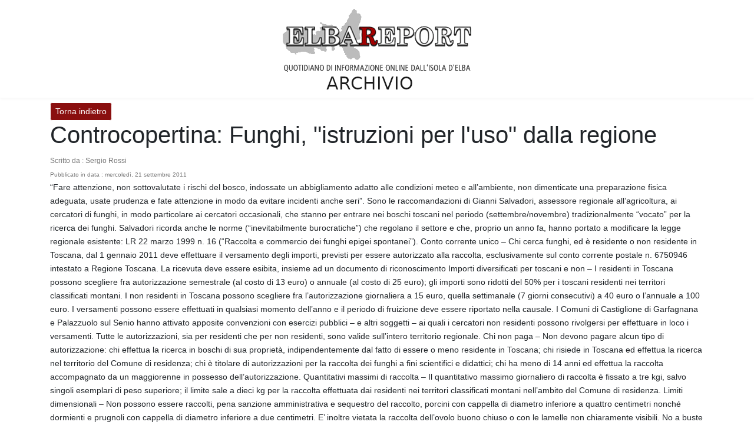

--- FILE ---
content_type: text/html; charset=UTF-8
request_url: https://archiviostorico.elbareport.it/post/43006
body_size: 3463
content:
<!DOCTYPE html>
<html>

<head>
    <meta charset="utf-8">
    <meta name="viewport" content="width=device-width, initial-scale=1">
    <title>Archivio storico di ElbaReport</title>
    <link href="https://fonts.googleapis.com/css2?family=Nunito:wght@400;600;700&display=swap" rel="stylesheet">
    <link rel="stylesheet" href="https://cdn.jsdelivr.net/npm/bootstrap@4.4.1/dist/css/bootstrap.min.css"
        integrity="sha384-Vkoo8x4CGsO3+Hhxv8T/Q5PaXtkKtu6ug5TOeNV6gBiFeWPGFN9MuhOf23Q9Ifjh" crossorigin="anonymous">

    <style type="text/css">
        @import url(https://fonts.googleapis.com/css?family=Raleway:300,400,600);

        body {
            margin: 0;
            font-size: .9rem;
            font-weight: 400;
            line-height: 1.6;
            color: #212529;
            text-align: left;
            background-color: #ffffff;
        }

        .navbar-laravel {
            box-shadow: 0 2px 4px rgba(0, 0, 0, .04);
        }

        .navbar-brand,
        .nav-link,
        .my-form,
        .login-form {
            font-family: Raleway, sans-serif;
        }

        .my-form {
            padding-top: 1.5rem;
            padding-bottom: 1.5rem;
        }

        .my-form .row {
            margin-left: 0;
            margin-right: 0;
        }

        .login-form {
            padding-top: 1.5rem;
            padding-bottom: 1.5rem;
        }

        .login-form .row {
            margin-left: 0;
            margin-right: 0;
        }

        #author_list:hover {
            color: #580a0a;
        }

        #all_posts {
            background-color: white;
            color: #8a0f0f;
            border-color: #8a0f0f;

        }

        #all_posts:hover {
            background-color: #8a0f0f;
            color: white;
            border-color: white;
        }

        #all_authors {
            background-color: white;
            color: #8a0f0f;
            border-color: #8a0f0f;

        }

        #all_authors:hover {
            background-color: #8a0f0f;
            color: white;
            border-color: white;
        }
    </style>
</head>

<body>

    <nav class="navbar navbar-expand-lg navbar-light navbar-laravel">
        <div class="container">
            <!--<a class="navbar-brand" href="https://archiviostorico.elbareport.it">Admin Panel</a>-->
            <a style="display: block; margin-left: auto; margin-right: auto;" href="https://archiviostorico.elbareport.it"><img
                    style="width:100%" src="https://archiviostorico.elbareport.it/img/logo_new.png"></a>

        </div>

    </nav>
        <div class="container" style="min-height: 800px;">
        <div class="row">
            <div class="col-12 pt-2">
                <a href="https://archiviostorico.elbareport.it" style="background-color: #8a0f0f; color: white; border-color:white"
                    class="btn btn-outline-primary btn-sm">Torna indietro</a>

                <h1 class="display-one">Controcopertina: Funghi, "istruzioni per l'uso" dalla regione  </h1>
                <span style="font-size: 12px; color: #767676;">Scritto da :
                    Sergio Rossi

                </span><br>
                <span style="font-size: 10px; color: #767676;">Pubblicato in data : mercoledì, 21 settembre 2011</span><br>



                <p> 
“Fare attenzione, non sottovalutate i rischi del bosco, indossate un abbigliamento adatto alle condizioni meteo e all’ambiente, non dimenticate una preparazione fisica adeguata, usate prudenza e fate attenzione in modo da evitare incidenti anche seri”. Sono le raccomandazioni di Gianni Salvadori, assessore regionale all’agricoltura, ai cercatori di funghi, in modo particolare ai cercatori occasionali, che stanno per entrare nei boschi toscani nel periodo (settembre/novembre) tradizionalmente “vocato” per la ricerca dei funghi. Salvadori ricorda anche le norme (“inevitabilmente burocratiche”) che regolano il settore e che, proprio un anno fa, hanno portato a modificare la legge regionale esistente: LR 22 marzo 1999 n. 16 (“Raccolta e commercio dei funghi epigei spontanei”).

Conto corrente unico – Chi cerca funghi, ed è residente o non residente in Toscana, dal 1 gennaio 2011 deve effettuare il versamento degli importi, previsti per essere autorizzato alla raccolta, esclusivamente sul conto corrente postale n. 6750946 intestato a Regione Toscana. La ricevuta deve essere esibita, insieme ad un documento di riconoscimento

Importi diversificati per toscani e non – I residenti in Toscana possono scegliere fra autorizzazione semestrale (al costo di 13 euro) o annuale (al costo di 25 euro); gli importi sono ridotti del 50% per i toscani residenti nei territori classificati montani.

I non residenti in Toscana possono scegliere fra l’autorizzazione giornaliera a 15 euro, quella settimanale (7 giorni consecutivi) a 40 euro o l’annuale a 100 euro. I versamenti possono essere effettuati in qualsiasi momento dell’anno e il periodo di fruizione deve essere riportato nella causale.

I Comuni di Castiglione di Garfagnana e Palazzuolo sul Senio hanno attivato apposite convenzioni con esercizi pubblici – e altri soggetti – ai quali i cercatori non residenti possono rivolgersi per effettuare in loco i versamenti.

Tutte le autorizzazioni, sia per residenti che per non residenti, sono valide sull’intero territorio regionale.

Chi non paga – Non devono pagare alcun tipo di autorizzazione: chi effettua la ricerca in boschi di sua proprietà, indipendentemente dal fatto di essere o meno residente in Toscana; chi risiede in Toscana ed effettua la ricerca nel territorio del Comune di residenza; chi è titolare di autorizzazioni per la raccolta dei funghi a fini scientifici e didattici; chi ha meno di 14 anni ed effettua la raccolta accompagnato da un maggiorenne in possesso dell’autorizzazione.

Quantitativi massimi di raccolta – Il quantitativo massimo giornaliero di raccolta è fissato a tre kgi, salvo singoli esemplari di peso superiore; il limite sale a dieci kg per la raccolta effettuata dai residenti nei territori classificati montani nell’ambito del Comune di residenza.

Limiti dimensionali – Non possono essere raccolti, pena sanzione amministrativa e sequestro del raccolto, porcini con cappella di diametro inferiore a quattro centimetri nonché dormienti e prugnoli con cappella di diametro inferiore a due centimetri. E’ inoltre vietata la raccolta dell’ovolo buono chiuso o con le lamelle non chiaramente visibili.

No a buste di plastica – E’ vietato l’uso di buste o sacchetti di plastica per il trasporto dei funghi raccolti.

Numero verde – Per informazioni può essere contattato il numero verde 800-860070 (URP Regione Toscana).</p>
                <hr>
                <div class="row">
                                            <div class="col-md-3" style="text-align: center">
                            <div class="thumbnail">
                                <img src="https://archiviostorico.elbareport.it/img/17662.jpg" class="rounded" alt="poletus edulis funghi porcino"
                                    style="width:100%">
                                <p><em>poletus edulis funghi porcino</em></p>
                            </div>
                        </div>
                                    </div>

                <hr>
                <!--<a href="https://archiviostorico.elbareport.it/post/43006/edit" class="btn btn-outline-primary">Modifica
                                                                        Articolo</a>
                                                                    <br><br>
                                                                    <form id="delete-frm" class="" action="" method="POST">
                                                                        <input type="hidden" name="_method" value="DELETE">                                                                        <input type="hidden" name="_token" value="yiB5rdLHDnJIk1sKFubLAJAawIOyWthImarFwHQ7">                                                                        <button class="btn btn-danger">Elimina Articolo</button>
                                                                    </form>-->
            </div>
        </div>
    </div>
    <footer>
        <div style="text-align: center; box-shadow: 0px -2px 4px rgb(0 0 0 / 4%);">
            <div class="container" style="padding-top: 15px">
                <p>Powered by <a href="https://www.infoelba.org/" target="_blank">Infoelba</a></p>
            </div>
        </div>
    </footer>
</body>
<script src="https://code.jquery.com/jquery-3.4.1.slim.min.js"
    integrity="sha384-J6qa4849blE2+poT4WnyKhv5vZF5SrPo0iEjwBvKU7imGFAV0wwj1yYfoRSJoZ+n" crossorigin="anonymous">
</script>
<script src="https://cdn.jsdelivr.net/npm/popper.js@1.16.0/dist/umd/popper.min.js"
    integrity="sha384-Q6E9RHvbIyZFJoft+2mJbHaEWldlvI9IOYy5n3zV9zzTtmI3UksdQRVvoxMfooAo" crossorigin="anonymous">
</script>
<script src="https://cdn.jsdelivr.net/npm/bootstrap@4.4.1/dist/js/bootstrap.min.js"
    integrity="sha384-wfSDF2E50Y2D1uUdj0O3uMBJnjuUD4Ih7YwaYd1iqfktj0Uod8GCExl3Og8ifwB6" crossorigin="anonymous">
</script>

</html>
